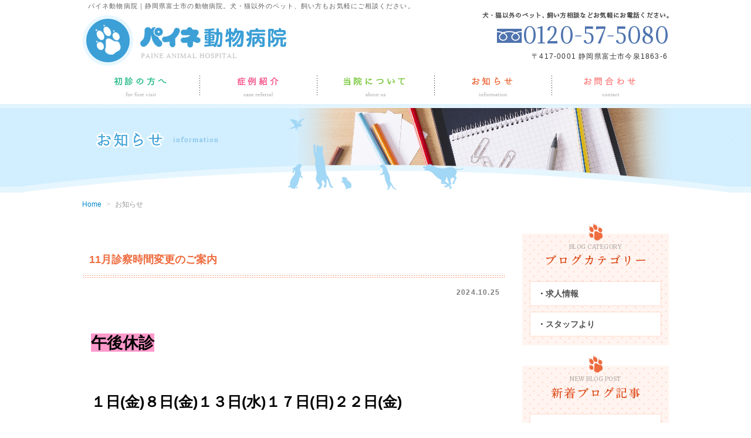

--- FILE ---
content_type: text/html
request_url: http://paine.jp/information/index_3.html
body_size: 4946
content:
<!DOCTYPE HTML>
<html lang="ja-JP">
<head>
   <meta charset="UTF-8">
   <title>お知らせ｜パイネ動物病院｜富士市、富士宮市の動物病院｜緊急診療にも対応しております。</title>
   <meta name="keywords" content="パイネ動物病院,富士市,富士宮市,犬,猫,動物病院,ペット">
   <meta name="description" content="パイネ動物病院では、犬、猫などのペットをはじめとする動物の病気やケガの診療、治療、日々の健康チェックから予防接種、入院まで幅広く対応します。">
   <!-- ### Bootstrap ### -->
   <link href="/bootstrap.min.css" rel="stylesheet" media="screen">
   <!-- ### ベーススタイルシート ### -->
   <link href="/styles.css" rel="stylesheet">
   <!--[if lt IE 9]>
   <script type="text/javascript" src="http://html5shim.googlecode.com/svn/trunk/html5.js"></script>
   <![endif]-->
   <!-- ### headに全ページ共通で書きたい場合 ### -->
   <!-- ### ブログ別CSS読み込み ### -->


       <link rel="stylesheet" href="/information/styles.css" type="text/css" />
    
<link href='https://fonts.googleapis.com/css?family=Adamina' rel='stylesheet' type='text/css'>
<link href='https://fonts.googleapis.com/css?family=Merriweather' rel='stylesheet' type='text/css'>
   <!-- ### アナリティクス ### -->
   <!-- Google Tag Manager -->
<script>(function(w,d,s,l,i){w[l]=w[l]||[];w[l].push({'gtm.start':
new Date().getTime(),event:'gtm.js'});var f=d.getElementsByTagName(s)[0],
j=d.createElement(s),dl=l!='dataLayer'?'&l='+l:'';j.async=true;j.src=
'https://www.googletagmanager.com/gtm.js?id='+i+dl;f.parentNode.insertBefore(j,f);
})(window,document,'script','dataLayer','GTM-MZ66QGX');</script>
<!-- End Google Tag Manager -->
</head>
<body><!-- Google Tag Manager (noscript) --><noscript><iframe src="https://www.googletagmanager.com/ns.html?id=GTM-MZ66QGX" height="0" width="0" style="display:none;visibility:hidden"></iframe></noscript><!-- End Google Tag Manager (noscript) -->
   <a name="top" id="top"></a>
   <div class="wrapper">
      <header>
         <h1>パイネ動物病院｜静岡県富士市の動物病院。犬・猫以外のペット、飼い方もお気軽にご相談ください。</h1>
         <div class="clearfix">
            <div id="left">
               <h2><a href="/"><span>パイネ動物病院</span></a></h2>
            </div>
            <div id="right">
               <dl>
                   <dt><img src="/img/header_catch.gif" alt="犬・猫以外のペット、飼い方相談などお気軽にお電話ください。" /></dt>
                   <dd>0120-57-5080</dd>
               </dl>
               <p>〒417-0001 静岡県富士市今泉1863-6</p>
            </div>
         </div>
      </header>
      <nav>
         <ul class="clearfix">
            <li class="nav1">
               <h3><a href="/for-first-visit/"><span>初診の方へ</span></a></h3>
            </li>
            <li class="nav2">
               <h3><a href="/case-referral/"><span>症例紹介</span></a></h3>
            </li>
            <li class="nav3">
               <h3><a href="/about-us/"><span>当院について</span></a></h3>
            </li>
            <li class="nav4">
               <h3><a href="/information/"><span>お知らせ</span></a></h3>
            </li>
            <li class="nav5">
               <h3><a href="/contact.html"><span>お問合わせ</span></a></h3>
            </li>
         </ul>
      </nav>

      <dl id="next_mainimage">
         <dt><img src="/img/information_mainimage.jpg" alt="お知らせ" /></dt>
         <dd><img src="/img/next_mainimg_parts.png" alt="お知らせ" /></dd>
      </dl>

      <!-- ### パンくずリスト ### -->
      <ul class="breadcrumb">
         <li><a href="/">Home</a> <span class="divider">></span></li>
         <li class="active">お知らせ</li>
      </ul>

         <div class="next_entries" id="information">

            <div class="clearfix">
               <div id="next_left">

                  

                     
                        
                           <!-- ### 1記事ごとのかたまり ### -->
<a name="entry139" id="entry139"></a>
<section>
   
      <h4 class="clearfix">
         
            <p><a href="http://paine.jp/information/2024/10/11-6.html">11月診察時間変更のご案内</a></p>
         
      </h4>
   
   <div class="date">
      <p>2024.10.25</p>
      
   </div>
   <div class="next_entrybody clearfix">
      
          <div><br /></div><div><div><font color="#000000" style="font-size: 1.95312em;"><b style="background-color: rgb(255, 153, 204);">午後休診</b></font></div><div><font color="#000000"><br /></font></div><div><font color="#000000"><br /></font></div><div><font color="#000000"><br /></font></div><div><span style="font-size: 25.3906px;"><b><font color="#000000">１日(金)８日(金)１３日(水)１７日(日)</font></b></span><b style="font-size: 25.3906px;"><font color="#000000">２２日(金)</font></b></div><div><span style="font-size: 25.3906px;"><b><font color="#000000"><br /></font></b></span></div><div><font color="#000000" style="font-size: 1.95312em;"><b>　　　　　　　診察時間　８：３０～１２：００</b></font></div><div><font color="#000000"><br /></font></div><div><font color="#000000"><br /></font></div><div><font color="#000000" style="font-size: 1.95312em;"><b>　　　　　　　販売、投薬は１８：００まで。</b></font></div><div><font color="#000000"><br /></font></div><div><font color="#000000">　　　<font style="font-size: 1.95312em;"><b>　　　　１７日(日)のみ　１７：００まで。　</b></font>　　　　　　</font></div><div><br /></div><div><font style="font-size: 1.95312em;"><b><br /></b></font></div><div><span style="font-size: 25.3906px;"><b style="background-color: rgb(255, 102, 204);">休診日</b></span></div><div><font style="font-size: 1.95312em;"><b><br /></b></font></div><div><font style="font-size: 1.95312em;"><b>２３日(土)　　　　</b></font><b style="font-size: 1.95312em;">販売、投薬は１８：００まで。</b></div></div><div><b style="font-size: 1.95312em;"><br /></b></div>
      
   </div>
</section>
                        
                        
                           <!-- ### 1記事ごとのかたまり ### -->
<a name="entry138" id="entry138"></a>
<section>
   
      <h4 class="clearfix">
         
            <p><a href="http://paine.jp/information/2024/10/10-9.html">10月 休診日の追加</a></p>
         
      </h4>
   
   <div class="date">
      <p>2024.10.07</p>
      
   </div>
   <div class="next_entrybody clearfix">
      
         <font style="font-size: 1.95312em;">20日(日)　休診日とさせて頂きます。</font><div><span style="font-size: 25.3906px;"><br /></span><div><font style="font-size: 1.95312em;">フード販売、投薬もお休みとさせて頂きます。</font></div><div><font style="font-size: 1.95312em;">ご迷惑をお掛けします、よろしくお願いします。</font></div></div>
      
   </div>
</section>
                        
                        
                           <!-- ### 1記事ごとのかたまり ### -->
<a name="entry137" id="entry137"></a>
<section>
   
      <h4 class="clearfix">
         
            <p><a href="http://paine.jp/information/2024/09/10-8.html">10月診察時間変更のご案内</a></p>
         
      </h4>
   
   <div class="date">
      <p>2024.09.23</p>
      
   </div>
   <div class="next_entrybody clearfix">
      
          <div><br /></div><div><div><font color="#000000" style="font-size: 1.95312em;"><b style="background-color: rgb(255, 153, 204);">午後休診</b></font></div><div><font color="#000000"><br /></font></div><div><font color="#000000"><br /></font></div><div><font color="#000000"><br /></font></div><div><span style="font-size: 25.3906px;"><b><font color="#000000">１０日(木)　１１日(金)　１５日(火)　２５日(金)</font></b></span></div><div><span style="font-size: 25.3906px;"><b><font color="#000000"><br /></font></b></span></div><div><span style="font-size: 25.3906px;"><b><font color="#000000"><br /></font></b></span></div><div><font color="#000000" style="font-size: 1.95312em;"><b>　　　　　　　診察時間　８：３０～１２：００</b></font></div><div><font color="#000000"><br /></font></div><div><font color="#000000"><br /></font></div><div><font color="#000000" style="font-size: 1.95312em;"><b>　　　　　　　販売、投薬は１８：００まで。</b></font></div><div><font color="#000000"><br /></font></div><div><font color="#000000"><br /></font></div><div><br /></div><div><font style="font-size: 1.95312em;"><b><br /></b></font></div><div><span style="font-size: 25.3906px;"><b style="background-color: rgb(255, 102, 204);">休診日</b></span></div><div><font style="font-size: 1.95312em;"><b><br /></b></font></div><div><font style="font-size: 1.95312em;"><b>２６日(土)　　　　</b></font><b style="font-size: 1.95312em;">販売、投薬は１８：００まで。</b></div><div><font style="font-size: 1.95312em;"><b><br /></b></font></div></div>
      
   </div>
</section>
                        
                        
                           <!-- ### 1記事ごとのかたまり ### -->
<a name="entry136" id="entry136"></a>
<section>
   
      <h4 class="clearfix">
         
            <p><a href="http://paine.jp/information/2024/09/post-48.html">９月診察時間変更のご案内　（訂正版）</a></p>
         
      </h4>
   
   <div class="date">
      <p>2024.09.08</p>
      
   </div>
   <div class="next_entrybody clearfix">
      
         <div><font color="#000000" style="font-size: 1.95312em;"><b style="background-color: rgb(255, 153, 204);">午後休診</b></font></div><div><font color="#000000"><br /></font></div><div><font color="#000000"><br /></font></div><div><font color="#000000"><br /></font></div><div><span style="font-size: 25.3906px;"><b><font color="#000000">１５日(日)　１７日(火)　18日(水)</font></b></span><b style="font-size: 25.3906px;"><font color="#000000">　２４日(火)</font></b></div><div><span style="font-size: 25.3906px;"><b><font color="#000000"><br /></font></b></span></div><div><span style="font-size: 25.3906px;"><b><font color="#000000"><br /></font></b></span></div><div><font color="#000000" style="font-size: 1.95312em;"><b>　　　　　　　診察時間　８：３０～１２：００</b></font></div><div><font color="#000000"><br /></font></div><div><font color="#000000"><br /></font></div><div><font color="#000000" style="font-size: 1.95312em;"><b>　　　　　　　販売、投薬は１８：００迄。</b></font></div><div><font color="#000000" style="font-size: 1.95312em;"><b>　　　　　　　　　１５日のみ１７：００迄。</b></font></div><div><font color="#000000"><br /></font></div><div><br /></div><div><br /></div><div><font style="font-size: 1.95312em;"><b><br /></b></font></div><div><span style="font-size: 25.3906px;"><b style="background-color: rgb(255, 102, 204);">休診日</b></span></div><div><font style="font-size: 1.95312em;"><b><br /></b></font></div><div><font style="font-size: 1.95312em;"><b>１９日(木)　　　　　</b></font><b style="font-size: 1.95312em;">販売、投薬は１８：００まで。</b></div><div><font style="font-size: 1.95312em;"><b><br /></b></font></div> 
      
   </div>
</section>
                        
                        
                           <!-- ### 1記事ごとのかたまり ### -->
<a name="entry135" id="entry135"></a>
<section>
   
      <h4 class="clearfix">
         
            <p><a href="http://paine.jp/information/2024/08/post-47.html">９月診察時間変更のご案内</a></p>
         
      </h4>
   
   <div class="date">
      <p>2024.08.25</p>
      
   </div>
   <div class="next_entrybody clearfix">
      
          <div><br /></div><div><div><font style="font-size: 1.95312em;"><b><br /></b></font></div><div><font color="#000000" style="font-size: 1.95312em;"><b style="background-color: rgb(255, 153, 204);">午後休診</b></font></div><div><font color="#000000"><br /></font></div><div><font color="#000000"><br /></font></div><div><font color="#000000"><br /></font></div><div><span style="font-size: 25.3906px;"><b><font color="#000000">１４日(土)　１７日(火)　18日(水)</font></b></span></div><div><span style="font-size: 25.3906px;"><b><font color="#000000">　　　　　　　　　　　　　　　　　19日(木)　２４日(火)</font></b></span></div><div><span style="font-size: 25.3906px;"><b><font color="#000000"><br /></font></b></span></div><div><span style="font-size: 25.3906px;"><b><font color="#000000"><br /></font></b></span></div><div><font color="#000000" style="font-size: 1.95312em;"><b>　　　　　　　診察時間　８：３０～１２：００</b></font></div><div><font color="#000000"><br /></font></div><div><font color="#000000"><br /></font></div><div><font color="#000000" style="font-size: 1.95312em;"><b>　　　　　　　販売、投薬は１８：００まで。</b></font></div><div><font color="#000000"><br /></font></div><div><font color="#000000"><br /></font></div><div><br /></div><div><font style="font-size: 1.95312em;"><b><br /></b></font></div><div><span style="font-size: 25.3906px;"><b style="background-color: rgb(255, 102, 204);">休診日</b></span></div><div><font style="font-size: 1.95312em;"><b><br /></b></font></div><div><font style="font-size: 1.95312em;"><b>１５日(日)　　　　　</b></font><b style="font-size: 1.95312em;">販売、投薬は１７：００まで。</b></div><div><font style="font-size: 1.95312em;"><b><br /></b></font></div><div><font style="font-size: 1.95312em;"><b><br /></b></font></div></div>
      
   </div>
</section>
                        
                        
                           <!-- ### 1記事ごとのかたまり ### -->
<a name="entry134" id="entry134"></a>
<section>
   
      <h4 class="clearfix">
         
            <p><a href="http://paine.jp/information/2024/07/post-46.html">８月診察時間変更のご案内</a></p>
         
      </h4>
   
   <div class="date">
      <p>2024.07.24</p>
      
   </div>
   <div class="next_entrybody clearfix">
      
          <div><br /></div><div><div><font color="#000000" style="font-size: 1.95312em;"><b style="background-color: rgb(255, 153, 204);">午後休診</b></font></div><div><font color="#000000"><br /></font></div><div><font color="#000000"><br /></font></div><div><font color="#000000"><br /></font></div><div><span style="font-size: 25.3906px;"><b><font color="#000000">10</font></b></span><b style="font-size: 25.3906px;"><font color="#000000">日(土)　1５日(木)　２５日(日)　２８日(水)</font></b></div><div><br /></div><div><br /></div><div><font color="#000000" style="font-size: 1.95312em;"><b>診察時間　８：３０～１２：００</b></font></div><div><font color="#000000"><br /></font></div><div><font color="#000000"><br /></font></div><div><font color="#000000" style="font-size: 1.95312em;"><b>販売、投薬は１８：００まで。</b></font></div><div><font color="#000000" style="font-size: 1.95312em;"><b><br /></b></font></div><div><font color="#000000" style="font-size: 1.95312em;"><b>２５日(日)のみ１７：００まで。</b></font></div><div><font color="#000000" style="font-size: 1.95312em;"><b><br /></b></font></div><div><font color="#000000"><br /></font></div><div><font color="#000000"><br /></font></div><div><font style="font-size: 1.95312em;"><b style="background-color: rgb(255, 102, 255);">休診日</b></font></div><div><font style="font-size: 1.95312em;"><b style="background-color: rgb(255, 102, 255);"><br /></b></font></div><div><font style="font-size: 1.95312em;"><b>２２日(木)　２９日(木)</b></font></div><div><font style="font-size: 1.95312em;"><b><br /></b></font></div><div><font style="font-size: 1.95312em;"><b style="color: rgb(0, 0, 0); font-size: 25.3906px;">販売、投薬は１８：００まで。</b></font></div><div><font style="font-size: 1.95312em;"><b style="color: rgb(0, 0, 0); font-size: 25.3906px;"><br /></b></font></div><div><font style="font-size: 1.95312em;"><b style="color: rgb(0, 0, 0); font-size: 25.3906px;"><br /></b></font></div><div><font style="font-size: 1.95312em;"><b><br /></b></font></div></div>
      
   </div>
</section>
                        
                        
                           <!-- ### 1記事ごとのかたまり ### -->
<a name="entry133" id="entry133"></a>
<section>
   
      <h4 class="clearfix">
         
            <p><a href="http://paine.jp/information/2024/07/post-45.html">システム不具合に関するお知らせ</a></p>
         
      </h4>
   
   <div class="date">
      <p>2024.07.12</p>
      
   </div>
   <div class="next_entrybody clearfix">
      
          <div><br /></div><div><br /></div><div><br /></div><div><font style="font-size: 1.5625em;"><b>現在、システムの不具合により</b></font></div><div><font style="font-size: 1.5625em;"><b>ワクチン追加接種のお知らせ</b></font></div><div><font style="font-size: 1.5625em;"><b>フィラリア予防のお知らせの</b></font></div><div><font style="font-size: 1.5625em;"><b>おハガキをお送りできない状態です。</b></font></div><div><font style="font-size: 1.5625em;"><b><br /></b></font></div><div><font style="font-size: 1.5625em;"><b>７月２１日以降</b></font></div><div><font style="font-size: 1.5625em;"><b>ワクチン追加接種、フィラリア予防の</b></font></div><div><font style="font-size: 1.5625em;"><b>予定のねこちゃん。</b></font></div><div><b><font style="font-size: 1.5625em;">８月１日以降</font></b></div><div><font style="font-size: 1.5625em;"><b>ワクチン追加接種、フィラリア予防の</b></font></div><div><font style="font-size: 1.5625em;"><b>予定のわんちゃん。</b></font></div><div><font style="font-size: 1.5625em;"><b>おハガキをお届けできておりません。</b></font></div><div><font style="font-size: 1.5625em;"><b><br /></b></font></div><div><font style="font-size: 1.5625em;"><b>お手数をお掛けして</b></font></div><div><font style="font-size: 1.5625em;"><b>大変申し訳ございませんが、</b></font></div><div><font style="font-size: 1.5625em;"><b>お手元の接種証明書や診療明細にて</b></font></div><div><font style="font-size: 1.5625em;"><b>次回来院予定日のご確認を</b></font></div><div><font style="font-size: 1.5625em;"><b>よろしくお願いいたします。</b></font></div><div><font style="font-size: 1.5625em;"><b><br /></b></font></div><div><font style="font-size: 1.5625em;"><b>追加接種、フィラリア予防の日付が</b></font></div><div><font style="font-size: 1.5625em;"><b>ご不明な方は、</b></font></div><div><font style="font-size: 1.5625em;"><b>当院へお問い合わせください。</b></font></div><div><font style="font-size: 1.5625em;"><br /></font></div><div><br /></div>
      
   </div>
</section>
                        
                        
                           <!-- ### 1記事ごとのかたまり ### -->
<a name="entry132" id="entry132"></a>
<section>
   
      <h4 class="clearfix">
         
            <p><a href="http://paine.jp/information/2024/07/post-44.html">お知らせ</a></p>
         
      </h4>
   
   <div class="date">
      <p>2024.07.12</p>
      
   </div>
   <div class="next_entrybody clearfix">
      
          <div><br /></div><div><br /></div><div><font style="font-size: 1.95312em;">明日７月１３日㈯は、</font></div><div><font style="font-size: 1.95312em;">獣医師木村、病気療養のため、</font></div><div><font style="font-size: 1.95312em;">休診日とさせていただきます。</font></div><div><font style="font-size: 1.95312em;"><br /></font></div><div><br /></div><div><font style="font-size: 1.95312em;">ご迷惑をお掛けしますが、</font></div><div><font style="font-size: 1.95312em;">よろしくお願いいたします。</font></div><div><font style="font-size: 1.95312em;"><br /></font></div><div><br /></div>
      
   </div>
</section>
                        
                        
                           <!-- ### 1記事ごとのかたまり ### -->
<a name="entry131" id="entry131"></a>
<section>
   
      <h4 class="clearfix">
         
            <p><a href="http://paine.jp/information/2024/06/post-43.html">７月時間変更のご案内</a></p>
         
      </h4>
   
   <div class="date">
      <p>2024.06.24</p>
      
   </div>
   <div class="next_entrybody clearfix">
      
         <div><br /></div><br /><div><font style="font-size: 1.95312em;"><b><br /></b></font></div><div><font style="font-size: 1.95312em;" color="#000000"><b style="background-color: rgb(255, 153, 204);">午後休診</b></font></div><div><font color="#000000"><br /></font></div><div><font color="#000000"><br /></font></div><div><font color="#000000"><br /></font></div><div><span style="font-size: 25.3906px;"><b><font color="#000000">12日(金)　13日(土)　18日(木)　25日(木)</font></b></span></div><div><span style="font-size: 25.3906px;"><b><font color="#000000"><br /></font></b></span></div><div><span style="font-size: 25.3906px;"><b><font color="#000000"><br /></font></b></span></div><div><font style="font-size: 1.95312em;" color="#000000"><b>診察時間　８：３０～１２：００</b></font></div><div><font color="#000000"><br /></font></div><div><font color="#000000"><br /></font></div><div><font style="font-size: 1.95312em;" color="#000000"><b>販売、投薬は１８：００まで。</b></font></div><div><font style="font-size: 1.95312em;" color="#000000"><b><br /></b></font></div><div><font color="#000000"><br /></font></div><div><font color="#000000"><br /></font></div><div><font color="#000000"><br /></font></div><div><font color="#000000"><br /></font></div><div><font color="#000000"><br /></font></div><div><font color="#000000"><br /></font></div><div><font color="#000000"><br /></font></div><div><font color="#000000"><br /></font></div><div><font style="font-size: 1.95312em;" color="#000000"><b style="background-color: rgb(51, 204, 255);">15日㈪祝日</b></font></div><div><font style="font-size: 1.95312em;"><b><br /></b></font></div><div><font style="font-size: 1.95312em;"><b>月曜日ですが、午前中のみ診察いたします。</b></font></div><div><font style="font-size: 1.95312em;"><b><br /></b></font></div><div><font style="font-size: 1.95312em;"><b><br /></b></font></div><div><font style="font-size: 1.95312em;"><b>診察時間　８：３０～１２：００</b></font></div><div><font style="font-size: 1.95312em;"><b><br /></b></font></div><div><font style="font-size: 1.95312em;"><b><br /></b></font></div><div><font style="font-size: 1.95312em;"><b>販売、投薬は１７：００まで。</b></font></div><div><font style="font-size: 1.95312em;"><b><br /></b></font></div><div><font style="font-size: 1.95312em;"><b><br /></b></font></div><div><font style="font-size: 1.95312em;"><b><br /></b></font></div><div><font style="font-size: 1.95312em;"><b><br /></b></font></div> 
      
   </div>
</section>
                        
                        
                           <!-- ### 1記事ごとのかたまり ### -->
<a name="entry130" id="entry130"></a>
<section>
   
      <h4 class="clearfix">
         
            <p><a href="http://paine.jp/information/2024/05/post-42.html">６月時間変更のご案内</a></p>
         
      </h4>
   
   <div class="date">
      <p>2024.05.24</p>
      
   </div>
   <div class="next_entrybody clearfix">
      
         <font style="font-size: 1.95312em;"><b>休診日　１６日(日)</b></font><div><font style="font-size: 1.95312em;"><b><br /></b></font></div><div><font style="font-size: 1.95312em;"><b>午後休診</b></font></div><div><font style="font-size: 1.95312em;"><b>１日(土)２日(日)６日(木)２８日(金)３０日(日)</b></font></div><div><font style="font-size: 1.95312em;"><b><br /></b></font></div><div><font style="font-size: 1.95312em;"><b>診察時間　８：３０～１２：００</b></font></div><div><font style="font-size: 1.95312em;"><b><br /></b></font></div><div><font style="font-size: 1.95312em;"><b>１日(土)、６日(木)、２８日(金)</b></font></div><div><font style="font-size: 1.95312em;"><b>販売、投薬１８：００迄。</b></font></div><div><font style="font-size: 1.95312em;"><b><br /></b></font></div><div><font style="font-size: 1.95312em;"><b>２日(日)、３０日(日)は、販売、投薬１７：００迄。</b></font></div><div><font style="font-size: 1.95312em;"><b><br /></b></font></div>
      
   </div>
</section>
                        
                     
                           <!-- ### ページネーション ### -->
<div class="pagination pagination-centered">
    <ul>   
       <li><a href="http://paine.jp/information/index_2.html">&larr; 次のページ</a></li>
       <li><a href="http://paine.jp/information/index.html">1</a></li><li><a href="http://paine.jp/information/index_2.html">2</a></li><li class="active"><a href="javascript:void();">3</a></li><li><a href="http://paine.jp/information/index_4.html">4</a></li><li><a href="http://paine.jp/information/index_5.html">5</a></li>
       <li><a href="http://paine.jp/information/index_4.html">前のページ &rarr;</a></li>
    </ul>
</div>
                     
                  

               </div>
               <div id="next_right">
                  <dl class="side_category">
                     <dt>
                        <img src="/img/side_parts.png" alt="ブログカテゴリー">
                        <p>BLOG CATEGORY</p>
                        <span><img src="/img/side_category.png" alt="ブログカテゴリー"></span>
                     </dt>
                     <dd>
                        <ul>
                           
                              <li><p>・<a href="http://paine.jp/information/recruit/">求人情報</a></p></li>
                           
                              <li><p>・<a href="http://paine.jp/information/staff/">スタッフより</a></p></li>
                           
                        </ul>
                     </dd>
                  </dl>
                  <dl class="side_article">
                     <dt>
                        <img src="/img/side_parts.png" alt="新着ブログ記事">
                        <p>NEW BLOG POST</p>
                        <span><img src="/img/side_article.png" alt="新着ブログ記事"></span>
                     </dt>
                     <dd>
                        <ul>
                           
                              <li>
                                 <p>
                                    2026.01.24
                                    
                                    
                                 </p>
                                 <div class="title"><a href="http://paine.jp/information/2026/01/2-7.html">
                                    
                                       2月の診察時間変更のご案内
                                    
                                 </a></div>
                              </li>
                           
                              <li>
                                 <p>
                                    2025.11.26
                                    
                                    
                                 </p>
                                 <div class="title"><a href="http://paine.jp/information/2025/11/post-59.html">
                                    
                                       年末年始の診察時間変更のご案内
                                    
                                 </a></div>
                              </li>
                           
                              <li>
                                 <p>
                                    2025.11.25
                                    
                                    
                                 </p>
                                 <div class="title"><a href="http://paine.jp/information/2025/11/12-7.html">
                                    
                                       12月の診察時間変更のご案内
                                    
                                 </a></div>
                              </li>
                           
                              <li>
                                 <p>
                                    2025.11.24
                                    
                                    
                                 </p>
                                 <div class="title"><a href="http://paine.jp/information/2025/11/post-58.html">
                                    
                                       診察時間変更の追加訂正
                                    
                                 </a></div>
                              </li>
                           
                              <li>
                                 <p>
                                    2025.11.18
                                    
                                    
                                 </p>
                                 <div class="title"><a href="http://paine.jp/information/2025/11/post-57.html">
                                    
                                       診察時間変更の訂正
                                    
                                 </a></div>
                              </li>
                           
                        <ul>
                     </dd>
                  </dl>
               </div>
            </div>

         </div>

      <footer>
         <div class="pagetop">
            <a href="#top"><img src="/img/pagetop.png" alt="ページの先頭へ戻る" /></a>
         </div>
         <div class="inner clearfix">
            <div class="info">
               <dl>
                  <dt>PAINE<br />ANIMAL HOSPITAL</dt>
                  <dd>
                     <div class="address">
〒417-0001静岡県富士市今泉1863-6
                     </div>
                     <div class="map">
                        <a href="/about-us/#entry5"><span>アクセスマップ</span></a>
                     </div>
                  </dd>
               </dl>
               <table>
                   <tr>
                       <th>火・水・木・金・土</th>
                       <td>8:30～12:00/15:00～19:00</td>
                   </tr>
                   <tr>
                       <th>日</th>
                       <td>8:30～12:00/14:00～17:00</td>
                   </tr>
                   <tr>
                       <th>祝祭日</th>
                       <td>8:30～12:00/14:00～17:00</td>
                   </tr>
                   <tr>
                       <th>休診日</th>
                       <td>月曜日</td>
                   </tr>
               </table>
            </div>
            <div class="list clearfix">
               <ul class="left">
                  <li><a href="/">・トップページ</a></li>
                  <li><a href="/for-first-visit/">・初診の方へ</a></li>
                  <li><a href="/case-referral/">・症例紹介</a></li>
                  <li><a href="/about-us/">・当院について</a></li>
               </ul>
               <ul class="right">
                  <li><a href="/information/">・お知らせ</a></li>
                  <li><a href="/contact.html">・お問い合わせ</a></li>
                  <li><a href="/policy/">・プライバシーポリシー</a></li>
                  <li><a href="/sitemap.html">・サイトマップ</a></li>
               </ul>
            </div>
            <div class="contact">
               <div class="box">
                  <div class="catch">
                     <img src="/img/footer_contact_catch.png" alt="お気軽にお問い合わせください" />
                  </div>
                  <dl>
                      <dt><img src="/img/footer_tel.png" alt="フリーダイヤルでのお問い合わせ" /></dt>
                      <dd>freedial</dd>
                  </dl>
                  <p>0120-57-5080</p>
                  <!-- #####<div class="link">
                     <a href="/contact.html"><span>WEBからのお問い合わせ</span></a>
                  </div>##### -->
               </div>
            </div>
         </div>
         <p class="copy">copyright（C）Paine Animal Hospital. All Rights Reserved.</p>
      </footer>
   </div>
   <script src="//code.jquery.com/jquery-1.11.3.min.js"></script>
<script src="//code.jquery.com/jquery-migrate-1.2.1.min.js"></script>
<script src="/smoothscroll.js"></script>
</body>
</html>

--- FILE ---
content_type: text/css
request_url: http://paine.jp/styles.css
body_size: 4959
content:

body { min-width: 1200px; }
header { 
	width: 1000px; 
	margin: 0 auto; 
}
header h1 { 
	margin: 0; 
	font-size: 11px; 
	font-weight: normal; 
	color: #5e5e5e; 
	padding: 0 0 0 10px; 
	letter-spacing: 0.1em; 
}
header #left { 
	width: 682px; 
	float: left; 
}
header #left h2 { 
	width: 348px; 
	height: 88px; 
	background: url(/img/logo.gif) no-repeat; 
	margin: 5px 0 0; 
}
header #left h2 a { 
	display: block; 
	width: 100%; 
	height: 100%; 
}
header #left h2 a span { display: none; }
header #right { 
	width: 318px; 
	float: left; 
	text-align: right; 
}
header #right dl dt { line-height: 0; }
header #right dl dd { 
	color: #4f73af; 
	font-size: 35px; 
	line-height: 35px; 
	letter-spacing: 0.01em; 
	background: url(/img/header_tel.gif) no-repeat 25px center; 
	font-family: 'Adamina', serif; 
	margin: 12px 0 0; 
}
header #right p { 
	margin: 0; 
	padding: 8px 2px 0; 
	letter-spacing: 0.1em; 
}
nav { 
	margin: 5px 0 0; 
	padding: 0 0 6px; 
	background: url(/img/nav_back.gif) repeat-x bottom; 
}
nav ul { 
	width: 1000px; 
	margin: 0 auto; 
}
nav li { 
	float: left; 
	height: 60px; 
}
nav h3 { 
	width: 200px; 
	height: 60px; 
	background-repeat: no-repeat; 
	margin: 0; 
}
nav a { 
	display: block; 
	width: 100%; 
	height: 100%; 
}
nav span { display: none; }
nav .nav1 h3 { background-image: url(/img/nav1.gif); }
nav .nav1 h3 a:hover { background-image: url(/img/nav1b.gif); }
nav .nav2 h3 { background-image: url(/img/nav2.gif); }
nav .nav2 h3 a:hover { background-image: url(/img/nav2b.gif); }
nav .nav3 h3 { background-image: url(/img/nav3.gif); }
nav .nav3 h3 a:hover { background-image: url(/img/nav3b.gif); }
nav .nav4 h3 { background-image: url(/img/nav4.gif); }
nav .nav4 h3 a:hover { background-image: url(/img/nav4b.gif); }
nav .nav5 h3 { background-image: url(/img/nav5.gif); }
nav .nav5 h3 a:hover { background-image: url(/img/nav5b.gif); }
#top_mainimage { 
	background: url(/img/mainimage_back.gif); 
	height: 560px; 
	border-top: 1px solid #f5fbff; 
	border-bottom: 10px solid #e6f6ff; 
	text-align: center; 
}
#top_mainimage .shape { 
	background: url(/img/top_mainimage_shape.png) no-repeat center; 
	height: 48px; 
	position: relative; 
	bottom: 37px; 
	left: 0; 
}
#top_mainimage .shape img { 
	position: relative; 
	top: -105px; 
}
.contents { 
	width: 1000px; 
	margin: 0 auto; 
}
.top_article { padding: 30px 0 80px; }
.top_article article { 
	width: 488px; 
	float: left; 
}
.top_article article .caption { text-align: center; }
.top_article article .caption dt { 
	background: url(/img/caption_line.gif) repeat-x bottom; 
	padding: 0 0 15px; 
}
.top_article article .caption dd { 
	font-family: 'Merriweather', serif; 
	color: #207fb3; 
	font-size: 8px; 
	letter-spacing: 0.05em; 
	padding: 6px 0 0; 
}
.top_article article .inner { padding: 0 4px; }
.top_article article+article { margin: 0 0 0 24px; }
.top_article article.blog .link { 
	width: 195px; 
	height: 33px; 
	background: url(/img/top_blog_link.gif) no-repeat; 
	margin: 10px 0 10px 285px; 
}
.top_article article.blog .link:hover { background: url(/img/top_blog_link-b.gif) no-repeat; }
.top_article article.blog .link a { 
	display: block; 
	width: 100%; 
	height: 100%; 
}
.top_article article.blog .link a span { display: none; }
.top_article article.blog ul { 
	background: #e6f6ff; 
	padding: 10px 10px 20px; 
}
.top_article article.blog ul li { 
	border-bottom: 1px solid #ffffff; 
	padding: 20px 10px; 
}
.top_article article.blog ul li p { 
	margin: 0; 
	float: left; 
}
.top_article article.blog ul li p.date { 
	background: url(/img/top_blog_date.png) no-repeat; 
	width: 105px; 
	height: 24px; 
	color: #ffffff; 
	font-weight: bold; 
	line-height: 24px; 
	font-size: 14px; 
	margin: 0 10px 0 0; 
}
.top_article article.blog ul li p.date span { 
	display: inline-block; 
	padding: 0 0 0 12px; 
}
.top_article article.blog ul li p.title { 
	width: 325px; 
	padding: 2px 0 0; 
	line-height: 22px; 
}
.top_article article.blog ul li p.title a { color: #333333; }
.top_article article.blog ul li.topnone { 
	border: none; 
	padding: 10px 10px 0; 
}
.top_article article.time .catch { 
	text-align: center; 
	margin: 20px 0 12px; 
}
.timetable_comment dl { 
	width: 158px; 
	float: left; 
	padding: 7px 0 7px 82px; 
}
.timetable_comment dl dt { 
	font-size: 14px; 
	font-weight: bold; 
}
.timetable_comment dl dd { 
	font-size: 11px; 
	color: #3c9fd6; 
	line-height: 15px; 
	padding: 5px 0 0 1em; 
	text-indent: -1em; 
}
.timetable_comment dl.left { background: url(/img/time_icon_holiday1.png) no-repeat 5px center; }
.timetable_comment dl.right { background: url(/img/time_icon_holiday2.png) no-repeat 5px center; }
.top_timetable_comment { margin: 20px 0 0; }
table.timetable { 
	width: 100%; 
	border: 9px solid #e6f6ff; 
	color: #5c5c5c; 
}
table.timetable th { 
	border: 1px solid #e6f6ff; 
	text-align: center; 
	font-weight: normal; 
	vertical-align: middle; 
}
table.timetable td { 
	border: 1px solid #e6f6ff; 
	text-align: center; 
	width: 51px; 
	vertical-align: middle; 
}
table.timetable thead { 
	background: #fffec4; 
	font-size: 18px; 
}
table.timetable thead th, table.timetable thead td { padding: 10px 0; }
table.timetable thead td.sut { 
	background: #c1e0ef; 
	color: #2488b9; 
}
table.timetable thead td.sun { 
	background: #ffcccc; 
	color: #ff3f3f; 
}
table.timetable tbody th { 
	font-size: 16px; 
	height: 68px; 
	background: #ffffff; 
}
table.timetable tbody th span { 
	font-family: 'Adamina', serif; 
	font-size: 10px; 
	line-height: 10px; 
	display: block; 
	padding: 5px 0 0; 
}
table.timetable tbody td { 
	font-size: 42px; 
	color: #3abac6; 
	height: 67px; 
	background: #ffffff; 
}
table.timetable tbody td.holiday { 
	color: #5c5c5c; 
	font-size: 20px; 
}
table.timetable tbody td.holiday span { 
	display: block; 
	padding: 6px 0 0; 
}
table.timetable tbody td.part { 
	color: #f44459; 
	font-size: 26px; 
}
table.timetable tbody td.part span { 
	display: block; 
	font-size: 9px; 
	font-family: 'Adamina', serif; 
	line-height: 12px; 
	padding: 5px 0 0; 
}
.top_links { 
	background: url(/img/top_links_back.gif); 
	position: relative; 
	z-index: 0; 
}
.top_links ul { 
	width: 1000px; 
	margin: 0 auto; 
	padding: 35px 0 30px 1px; 
}
.top_links ul li { 
	width: 302px; 
	float: left; 
	background: #ffffff; 
	position: relative; 
	z-index: 1; 
	cursor: pointer; 
}
.top_links ul li:hover { 
	filter: alpha(opacity=80); 
	-ms-filter: "alpha(opacity=80)"; 
	-moz-opacity: 0.8; 
	-khtml-opacity: 0.8; 
	opacity: 0.8; 
}
.top_links ul li .icon { 
	position: absolute; 
	top: -11px; 
	right: 20px; 
}
.top_links ul li dl dt { 
	text-align: center; 
	padding: 1px 0 0; 
	position: relative; 
	background: #ffffff; 
}
.top_links ul li dl dt a:hover img { 
	filter: alpha(opacity=100); 
	-ms-filter: "alpha(opacity=100)"; 
	-moz-opacity: 1; 
	-khtml-opacity: 1; 
	opacity: 1; 
}
.top_links ul li dl dt:after { 
	content: ''; 
	position: absolute; 
	z-index: -1; 
	top: 50%; 
	bottom: 0; 
	left: 60px; 
	right: 60px; 
	-webkit-box-shadow: 0 0 10px rgba(0,0,0,0.6); 
	-moz-box-shadow: 0 0 10px rgba(0,0,0,0.6); 
	box-shadow: 0 0 10px rgba(0,0,0,0.6); 
	-moz-border-radius: 50px; 
	-o-border-radius: 50px; 
	border-radius: 50px; 
}
.top_links ul li dl dd { 
	line-height: 24px; 
	padding: 10px 10px; 
	letter-spacing: 0.1em; 
}
.top_links ul li+li { margin: 0 0 0 31px; }
.top_links ul li.first { border: 5px solid #dcf8ef; }
.top_links ul li.case { border: 5px solid #ffe5e3; }
.top_links ul li.about { border: 5px solid #e7f6c2; }
footer { 
	position: relative; 
	margin: 140px 0 0; 
	background: url(/img/footer_line.gif) repeat-x top #e8faff; 
	padding: 2px 0 0; 
}
footer .pagetop { 
	position: absolute; 
	top: -96px; 
	left: 0; 
	right: 0; 
	margin: auto; 
	text-align: center; 
}
footer .inner { 
	width: 1000px; 
	margin: 0 auto; 
	position: relative; 
}
footer .inner .info { 
	width: 440px; 
	float: left; 
	padding: 30px 0 0; 
}
footer .inner .info dl { background: url(/img/footer_logo.png) no-repeat 7px top; }
footer .inner .info dl dt { 
	font-family: 'Merriweather', serif; 
	color: #85bdd7; 
	padding: 10px 0 0 315px; 
	font-size: 10px; 
	line-height: 14px; 
	letter-spacing: 0.05em; 
}
footer .inner .info dl dd { 
	font-weight: bold; 
	font-size: 12px; 
	padding: 10px 0 20px 77px; 
	letter-spacing: 0.1em; 
	background: url(/img/footer_line.gif) repeat-x bottom; 
}
footer .inner .info dl dd .address { 
	display: inline-block; 
	vertical-align: middle; 
	padding: 2px 0 0; 
}
footer .inner .info dl dd .map { 
	background: url(/img/footer_map.png) no-repeat; 
	width: 123px; 
	height: 26px; 
	display: inline-block; 
	vertical-align: middle; 
}
footer .inner .info dl dd .map:hover { background: url(/img/footer_map_b.png) no-repeat; }
footer .inner .info dl dd .map a { 
	display: block; 
	width: 100%; 
	height: 100%; 
}
footer .inner .info dl dd .map span { display: none; }
footer .inner .info table { 
	font-size: 11px; 
	margin: 15px 0 0 30px; 
}
footer .inner .info table th { 
	font-weight: bold; 
	text-align: right; 
	padding: 0 20px 0 0; 
}
footer .inner .info table td { color: #6e6e6e; }
footer .inner .list { 
	width: 298px; 
	float: left; 
	background: url(/img/footer_line2.gif) repeat-y left; 
	margin: 40px 0 0; 
}
footer .inner .list ul { padding: 5px 0 15px 20px; }
footer .inner .list ul li { line-height: 45px; }
footer .inner .list ul li a { 
	font-weight: bold; 
	color: #5dbae5; 
}
footer .inner .list .left { 
	width: 105px; 
	float: left; 
}
footer .inner .list .right { 
	width: 153px; 
	float: left; 
}
footer .inner .contact { 
	background: url(/img/footer_contact_back.png) no-repeat; 
	width: 262px; 
	height: 241px; 
	position: absolute; 
	top: -20px; 
	right: 0; 
}
footer .inner .contact .box { 
	width: 222px; 
	margin: 0 auto; 
}
footer .inner .contact .box .catch { 
	border-bottom: 1px dotted #000000; 
	text-align: center; 
	padding: 30px 0 12px; 
}
footer .inner .contact .box dl { 
	background: url(/img/footer_tel_icon.gif) no-repeat 3px center; 
	padding: 0 0 0 52px; 
	margin: 40px 0 10px; 
	line-height: 18px; 
}
footer .inner .contact .box dl dt { line-height: 16px; }
footer .inner .contact .box dl dd { 
	font-family: 'Merriweather', serif; 
	color: #b9b9b9; 
	font-size: 9px; 
	line-height: 16px; 
}
footer .inner .contact .box p { 
	text-align: center; 
	font-size: 30px; 
	line-height: 30px; 
	font-family: 'Adamina', serif; 
	letter-spacing: 0.01em; 
	margin: 0; 
}
footer .inner .contact .box .link { 
	background: url(/img/footer_contact_link.png) no-repeat; 
	width: 211px; 
	height: 80px; 
	margin: 10px auto 0; 
}
footer .inner .contact .box .link:hover { background: url(/img/footer_contact_link-b.png) no-repeat; }
footer .inner .contact .box .link a { 
	display: block; 
	width: 100%; 
	height: 100%; 
}
footer .inner .contact .box .link a span { display: none; }
footer .copy { 
	margin: 0; 
	background: #2199d1; 
	font-weight: bold; 
	text-align: center; 
	color: #ffffff; 
	font-size: 11px; 
	padding: 1px 0; 
}
.breadcrumb { 
	background: none; 
	padding: 10px 0 40px; 
	width: 1000px; 
	margin: 0 auto; 
}
#next_mainimage { 
	background: url(/img/next_mainimg_back.gif) repeat left top; 
	border-bottom: 10px solid #E5F6FD; 
	height: 134px; 
	position: relative; 
}
#next_mainimage dt { 
	margin: 0 auto; 
	width: 1200px; 
	position: relative; 
}
#next_mainimage dt img { 
	top: 0; 
	position: absolute; 
}
#next_mainimage dd { 
	position: relative; 
	bottom: -17px; 
	text-align: center; 
}
.preparation { 
	width: 1000px; 
	margin: 0 auto; 
	padding: 0 0 100px; 
}
.preparation p { 
	margin: 0; 
	font-size: 16px; 
	padding: 16px; 
	padding: 25px; 
	background: #edf9fe; 
}
.next_caption { text-align: center; }
.next_caption dd { 
	font-family: 'Merriweather', serif; 
	font-size: 9px; 
	padding: 10px 0 0; 
	letter-spacing: 0.01em; 
}
.backbox .inner { 
	width: 1000px; 
	margin: 0 auto; 
	padding: 62px 0 70px; 
	position: relative; 
	top: -20px; 
}
#about-us .backdot, #about-us-test .backdot { background: url(/img/back_dot_lightgreen.gif); }
#about-us .backbox, #about-us-test .backbox { background: url(/img/caption_line_lightgreen.gif) repeat-x top; }
#about-us .backbox .inner, #about-us-test .backbox .inner { background: url(/img/icon_lightgreen.png) no-repeat top center; }
#about-us .next_caption dd, #about-us-test .next_caption dd { color: #a5db79; }
#for-first-visit .backdot, #for-first-visit-test .backdot { background: url(/img/back_dot_darkgreen.gif); }
#for-first-visit .backbox, #for-first-visit-test .backbox { background: url(/img/caption_line_darkgreen.gif) repeat-x top; }
#for-first-visit .backbox .inner, #for-first-visit-test .backbox .inner { background: url(/img/icon_darkgreen.png) no-repeat top center; }
#for-first-visit .next_caption dd, #for-first-visit-test .next_caption dd { color: #88dbbf; }
#case-referral .backdot, #case-referral-test .backdot { background: url(/img/back_dot_pink.gif); }
#case-referral .backbox, #case-referral-test .backbox { background: url(/img/caption_line_pink.gif) repeat-x top; }
#case-referral .backbox .inner, #case-referral-test .backbox .inner { background: url(/img/icon_pink.png) no-repeat top center; }
#case-referral .next_caption dd, #case-referral-test .next_caption dd { color: #ffc1d7; }
#contact .backdot { background: url(/img/back_dot_orange.gif); }
#contact .backbox { background: url(/img/caption_line_orange.gif) repeat-x top; }
#contact .backbox .inner { 
	background: url(/img/icon_orange.png) no-repeat top center; 
	padding-bottom: 30px; 
}
#contact .next_caption dd { color: #ffb6b6; }
.case-referral_box { 
	padding: 35px 0 0; 
	width: 964px; 
	margin: 0 auto; 
}
.case-referral_box .list { 
	width: 460px; 
	float: left; 
}
.case-referral_box .list .title { height: 201px; }
.case-referral_box .list .dog { background: url(/img/case-referral_dog.png) no-repeat 300px bottom; }
.case-referral_box .list .dog img { padding: 100px 0 0 110px; }
.case-referral_box .list .cat { background: url(/img/case-referral_cat.png) no-repeat 20px bottom; }
.case-referral_box .list .cat img { padding: 100px 0 0 185px; }
.case-referral_box .list dl dt { 
	background: #ffdde9; 
	font-size: 18px; 
	color: #d83d74; 
	padding: 7px 20px; 
	font-weight: bold; 
	border-bottom: 1px solid #d83d74; 
}
.case-referral_box .list dl dd { 
	font-size: 14px; 
	line-height: 28px; 
	padding: 15px 20px 0; 
	letter-spacing: 0.1em; 
}
.case-referral_box .list dl dd+dt { margin: 30px 0 0; }
.case-referral_box .list+.list { margin: 0 0 0 44px; }
.contact_text { 
	text-align: center; 
	font-size: 16px; 
	line-height: 40px; 
	padding: 50px 0 30px; 
}
.contact_comment { 
	text-align: center; 
	font-size: 16px; 
	line-height: 40px; 
	padding: 50px 0 30px; 
}
.contact_tel { 
	background: #ff7a7a; 
	padding: 10px 0; 
	width: 946px; 
	margin: 0 auto 0; 
}
.contact_tel .title { 
	border-right: 1px dotted #ffffff; 
	width: 140px; 
	text-align: center; 
	padding: 15px 0; 
	float: left; 
}
.contact_tel .tel { 
	color: #ffffff; 
	font-size: 37px; 
	width: 375px; 
	float: left; 
	margin: 30px 0 0; 
}
.contact_tel .tel p { 
	margin: 0; 
	letter-spacing: 0.05em; 
	font-family: 'Adamina', serif; 
	background: url(/img/contact_tel_icon.png) no-repeat 20px center; 
	padding: 0 0 0 77px; 
}
.contact_tel .list { 
	width: 415px; 
	float: left; 
	padding: 5px 0 0; 
	letter-spacing: 0.1em; 
}
.contact_tel .list .top { 
	background: #fffcdf; 
	font-weight: bold; 
	padding: 3px 0; 
}
.contact_tel .list .top table th { 
	color: #ea4343; 
	padding: 0 15px; 
	text-align: right; 
}
.contact_tel .list .top table td { color: #535353; }
.contact_tel .list .top table td span { 
	font-family: 'Adamina', serif; 
	font-size: 11px; 
	font-weight: normal; 
}
.contact_tel .list p { 
	margin: 0; 
	color: #ffffff; 
	font-weight: bold; 
	text-align: center; 
	line-height: 12px; 
	padding: 10px 0 0; 
	letter-spacing: 0.1em; 
}
.form_contents { 
	width: 890px; 
	padding: 30px 0 0; 
	margin: 0 auto; 
}
form#mailformpro dl.no_border dt, form#mailformpro dl.no_border dd { border-top: 0 !important; }
form#mailformpro dt { 
	color: #2a91a7; 
	font-weight: bold; 
	position: relative; 
	font-size: 16px !important; 
}
form#mailformpro dt span.subhead { 
	display: inline-block; 
	padding: 3px 0 0; 
}
form#mailformpro input[type="email"], form#mailformpro input[type="text"], form#mailformpro input[type="tel"], form#mailformpro textarea, form#mailformpro select { margin-bottom: 0 !important; }
form#mailformpro textarea { width: 95% !important; }
form#mailformpro ol li+li { margin: 10px 0 0 !important; }
form#mailformpro .method li { 
	width: 33%; 
	float: left; 
}
.mfp_parent_error { border: none !important; }
.must { 
	width: 30px; 
	text-align: center; 
	position: absolute; 
	top: 27px; 
	right: 36px; 
	padding: 0 !important; 
	box-shadow: none !important; 
}
button { 
	padding: 10px 15px; 
	margin: 30px 0 0; 
}
.form_border { 
	border-top: 2px solid #ff7a7a; 
	border-bottom: 2px solid #ff7a7a; 
}
.thanks_inner { 
	padding: 40px 0 20px; 
	text-align: center; 
}
.thanks_inner p { 
	font-size: 16px; 
	line-height: 2em; 
}
.comment_must { 
	width: 30px; 
	text-align: center; 
	background: #CC0000; 
	font-size: 10px; 
	display: inline-block; 
	color: #FFFFFF; 
	border-radius: 4px; 
	margin: 0 7px 0 0; 
}
.form_comment { 
	color: #ff7a7a; 
	font-weight: bold; 
	padding: 0 15px 10px; 
}
.first_message { 
	width: 970px; 
	margin: 80px auto 0; 
}
.first_message .img { 
	width: 420px; 
	float: left; 
	margin: 0 30px 0 0; 
}
.first_message .img img { border: 8px solid #ffffff; }
.first_message .txt { 
	width: 520px; 
	float: left; 
	padding: 10px 0 0; 
}
.first_message .txt p { 
	margin: 0; 
	font-size: 14px; 
	line-height: 28px; 
}
.first_message .txt ul { padding: 25px 30px; }
.first_message .txt ul li { 
	line-height: 28px; 
	font-size: 16px; 
	color: #46c59a; 
	font-weight: bold; 
}
.flow_list { margin: 70px 0 0; }
.flow_list li { 
	width: 241px; 
	float: left; 
}
.flow_list li dl dt { 
	color: #46c59a; 
	font-size: 20px; 
	font-weight: bold; 
	text-align: center; 
	padding: 0 0 15px; 
	letter-spacing: 0.2em; 
}
.flow_list li dl dd img { border: 8px solid #dff6ee; }
.flow_list li p { 
	margin: 20px 5px 0; 
	font-size: 14px; 
	line-height: 33px; 
	background: url(/img/flow_txt_back.png); 
	padding: 0 10px; 
}
.flow_list li+li { margin: 0 0 0 12px; }
#sitemap { 
	width: 1000px; 
	margin: 0 auto; 
	padding: 20px 0; 
}
#policy { 
	width: 1000px; 
	margin: 0 auto; 
}
.sitemap { padding: 0 10px; }
.sitemap ul li { margin: 5px 0 18px 0px; }
.sitemap ul .sitemap_border { 
	border-bottom: 1px solid #cccccc; 
	padding-bottom: 5px; 
}
.sitemap ul li ul { 
	margin-top: 5px; 
	border-top: 1px solid #cccccc; 
	list-style-position: inside; 
}
.sitemap ul li ul li { 
	margin: 8px 0px 0px 0px; 
	padding: 0px 25px 0px 25px; 
	border: none; 
}
.sitemap ul li ul li a { 
	color: #444444; 
	font-size: 14px; 
	padding: 0px; 
}
.sitemap ul li a { 
	font-size: 16px; 
	padding-left: 10px; 
	color: #3c9fd6; 
}
.director-greeting_contents { padding: 42px 20px 0; }
.director-greeting_contents .catch { text-align: center; }
.director-greeting_contents .detail { padding: 45px 0 0; }
.director-greeting_contents .detail dt { 
	margin: 17px 40px 0 0; 
	width: 579px; 
	float: left; 
	font-size: 16px; 
	line-height: 30px; 
}
.director-greeting_contents .detail dd { 
	float: left; 
	width: 341px; 
}
.animal_list { padding: 60px 0 0; }
.animal_list ul { 
	padding: 0 2px 0 1px; 
	display: table; 
	width: 100%; 
}
.animal_list ul li { 
	display: table-cell; 
	width: 152px; 
	vertical-align: bottom; 
}
.animal_list ul li p { 
	margin: 0; 
	text-align: center; 
	font-size: 16px; 
	font-weight: bold; 
	padding: 15px 0 0; 
}
.animal_list ul li+li { padding-left: 17px; }
.animal_list > span { 
	display: block; 
	text-align: center; 
	font-weight: bold; 
	font-size: 14px; 
	padding: 50px 0 0; 
	letter-spacing: ; 
	0.1em: ; 
}
.about-clinic_contents { padding: 55px 2px 0 8px; }
.about-clinic_contents .detail { 
	width: 480px; 
	float: left; 
	margin: 0 30px 0 0; 
}
.about-clinic_contents .detail p { 
	margin: 0; 
	background: url(/img/about-clinic_dotted.png) repeat-x left bottom; 
	padding: 0 0 18px; 
	font-weight: bold; 
	font-size: 14px; 
	line-height: 34px; 
}
.about-clinic_contents .detail dl.tel { 
	background: url(/img/about-clinic_dotted.png) repeat-x left bottom; 
	padding: 15px 0; 
	text-align: center; 
	margin: 0 0 10px; 
}
.about-clinic_contents .detail dl.tel dt { 
	display: inline-block; 
	vertical-align: middle; 
}
.about-clinic_contents .detail dl.tel dd { 
	display: inline-block; 
	vertical-align: middle; 
	padding-left: 7px; 
	color: #4f73af; 
	font-size: 38px; 
	line-height: 38px; 
	letter-spacing: 0.01em; 
	font-family: 'Adamina', serif; 
}
.about-clinic_contents .time { 
	width: 480px; 
	float: left; 
}
.staff_list { padding: 55px 0 0; }
.staff_list .detail { 
	width: 404px; 
	float: left; 
	margin: 5px 34px 0 0; 
}
.staff_list .list { 
	float: left; 
	width: 562px; 
}
.staff_list .list span { 
	display: block; 
	text-indent: -1em; 
	padding: 0 0 12px 1em; 
	color: #535353; 
	font-weight: bold; 
}
#tab { 
	_zoom: 1; 
	overflow: hidden; 
	margin: 0 -16px 0 0; 
	width: 575px; 
}
#tab li { 
	list-style: none; 
	cursor: pointer; 
	width: 99px; 
	float: left; 
	margin: 0 16px 0 0px; 
	padding: 0; 
}
#tab li img { 
	border: 1px solid #dedede; 
	width: 97px; 
}
#tab li p { 
	margin: 0; 
	color: #7c7c7c; 
	font-size: 10px; 
	font-weight: bold; 
	padding: 7px 5px 0; 
	text-align: center; 
}
#tab li+li+li+li+li+li { margin-top: 20px; }
#tab li:hover img { 
	filter: alpha(opacity=80); 
	-ms-filter: "alpha(opacity=80)"; 
	-moz-opacity: 0.8; 
	-khtml-opacity: 0.8; 
	opacity: 0.8; 
}
#tab li:hover p { color: #171717; }
.content_wrap { 
	background-color: #f4f9e0; 
	border: 3px solid #eef5d0; 
	padding: 25px 0 18px; 
}
.content_wrap .img { text-align: center; }
.content_wrap .img img { 
	max-width: 344px; 
	border: 3px solid #ffffff; 
}
.content_wrap .txt { padding: 0 10px; }
.content_wrap .txt dl.name dt { 
	background: url(/img/staff_detail_dotted.gif) repeat-x left bottom; 
	color: #65b623; 
	font-size: 14px; 
	font-weight: bold; 
	text-align: center; 
	padding: 12px 0 14px; 
	letter-spacing: 0.1em; 
}
.content_wrap .txt dl.name dd { 
	background: url(/img/staff_detail_dotted.gif) repeat-x left bottom; 
	color: #535353; 
	font-size: 20px; 
	font-weight: bold; 
	text-align: center; 
	padding: 12px 0 14px; 
	letter-spacing: 0.1em; 
}
.content_wrap .txt table { 
	padding: 10px 0 0; 
	width: 100%; 
	border-collapse: separate; 
	border-spacing: 0 7px; 
}
.content_wrap .txt table th { 
	color: #65b623; 
	font-weight: bold; 
	text-align: right; 
	font-size: 14px; 
	width: 105px; 
	padding: 5px 10px 10px 0; 
	border-right: 7px solid #f4f9e0; 
	vertical-align: top; 
	background: url(/img/staff_detail_dotted.gif) repeat-x left bottom; 
}
.content_wrap .txt table td { 
	background-color: #ffffff; 
	padding: 5px 15px 5px; 
	font-size: 14px; 
	vertical-align: middle; 
	width: 226px; 
}
.content_wrap .txt > p { 
	margin: 10px 0 0; 
	background: #ffffff; 
	font-size: 14px; 
	padding: 12px 15px; 
}
.disnon { display: none; }
.accessmap_detail { 
	margin: 40px auto 0; 
	width: 850px; 
}
.policy_txt { 
	background: #ecf7fd; 
	font-size: 14px; 
	font-weight: bold; 
	border: 1px solid #e1e1e1; 
	line-height: 28px; 
	padding: 15px 20px; 
	margin: 0 0 70px; 
}
.policy_list dt { 
	border-bottom: 1px dotted #999999; 
	color: #3ABAC6; 
	font-weight: bold; 
	font-size: 18px; 
	padding: 0 0 12px 15px; 
}
.policy_list dd { 
	line-height: 24px; 
	padding: 20px 25px 70px; 
}
.policy_list dd ul { padding: 25px 0 0 30px; }
.policy_list dd ul li { 
	font-weight: bold; 
	line-height: 24px; 
}
.about_system { padding-top: 4em; }
.about_system .catch { 
	font-size: 2em; 
	text-align: center; 
	color: #65b623; 
}
.about_system .message { 
	margin-top: 2em; 
	font-size: 1.3em; 
}
.about_system .message dt, .about_system .message dd { 
	padding: 2em; 
	line-height: 1.8em; 
}
.about_system .message dd { 
	border-top: 1px dotted #aaaaaa; 
	padding-bottom: 0; 
}
.about_system b { color: #b10123; }
.top_about_system { margin: 15px 0; }
.about_system2019 .catch { 
	text-align: center; 
	padding: 4.5em 0 3em; 
}
.about_system2019 .time { 
	width: 920px; 
	margin: 0 auto; 
	display: flex; 
	align-items: center; 
}
.about_system2019 .time >li { 
	flex: 1; 
	background: #edf5e7; 
	padding: 1.5em 1.5em 1em; 
}
.about_system2019 .time >li .top { 
	text-align: center; 
	font-weight: bold; 
	font-size: 18px; 
	color: #56a614; 
	border-bottom: 1px solid #c6d8b8; 
	padding: 0 0 0.7em; 
}
.about_system2019 .time >li ul { 
	display: flex; 
	padding: 1em 2em 0; 
	align-items: center; 
	justify-content: space-between; 
}
.about_system2019 .time >li ul li { 
	letter-spacing: 0.2em; 
	line-height: 2.2em; 
}
.about_system2019 .time >li ul li p { 
	margin: 0; 
	font-weight: bold; 
	font-size: 14px; 
}
.about_system2019 .time >li ul li .bottom { font-size: 16px; }
.about_system2019 .time >li ul li .bottom span { 
	font-size: 18px; 
	color: #e71e2c; 
	font-weight: bold; 
}
.about_system2019 .time >li ul li:nth-child(2) { 
	text-align: center; 
	font-size: 20px; 
	padding: 1em 0 0; 
}
.about_system2019 .time >li+li { margin-left: 3em; }
.about_system2019 .comment { 
	text-align: center; 
	font-weight: bold; 
	color: #65b623; 
	font-size: 14px; 
	padding: 1.5em 0 1em; 
}
.about_system2019 .message { font-size: 16px; }
.about_system2019 .message dt, .about_system2019 .message dd { 
	padding: 2em; 
	line-height: 2.2em; 
	letter-spacing: 0.1em; 
}
.about_system2019 .message dd { 
	border-top: 1px dotted #aaaaaa; 
	padding-bottom: 0; 
}
.about_system2019 .message b { color: #e71e2c; }
.calendar_wrap { 
	max-width: 850px; 
	margin: 40px auto 0; 
}
.top_bnr { 
	display: flex; 
	align-items: center; 
	justify-content: space-between; 
	max-width: 930px; 
	margin: auto; 
	padding: 5em 0 2em; 
}
.top_bnr li { width: 444px; }
.top_bnr li img { width: 100%; }


--- FILE ---
content_type: text/css
request_url: http://paine.jp/information/styles.css
body_size: 883
content:

#information { 
	margin: 0 auto; 
	width: 1000px; 
	padding-bottom: 20px; 
}
#information .noentry .txt { 
	margin: 25px 0 0; 
	background: #FFF4F0; 
	padding: 15px 20px; 
	font-size: 14px; 
}
#next_left { 
	float: left; 
	width: 720px; 
	margin: 0 30px 0 0; 
}
#next_right { 
	float: left; 
	width: 250px; 
}
.side_category { 
	background: url(/img/blog_side_back.gif) repeat left top; 
	padding: 0 0 15px; 
}
.side_category dt { position: relative; }
.side_category dt > img { 
	position: absolute; 
	top: -18px; 
	left: 0; 
	right: 0; 
	margin: auto; 
	width: 24px; 
}
.side_category dt p { 
	font-family: 'Merriweather', serif; 
	margin: 0; 
	color: #b1aaa7; 
	font-size: 10px; 
	letter-spacing: 0.05em; 
	text-align: center; 
	padding: 18px 0 0; 
	line-height: 10px; 
}
.side_category dt span { 
	display: block; 
	padding: 7px 0 0; 
	text-align: center; 
}
.side_category dd { padding: 26px 13px 0; }
.side_category dd ul li { 
	background: #ffffff; 
	border: 1px solid #ffdbcf; 
}
.side_category dd ul li p { 
	margin: 0; 
	padding: 10px 12px; 
	font-size: 14px; 
	font-weight: bold; 
}
.side_category dd ul li a { color: #4e4e4e; }
.side_category dd ul li+li { margin-top: 10px; }
.side_article { 
	background: url(/img/blog_side_back.gif) repeat left top; 
	padding: 0 0 15px; 
	margin: 35px 0 0; 
}
.side_article dt { position: relative; }
.side_article dt > img { 
	position: absolute; 
	top: -18px; 
	left: 0; 
	right: 0; 
	margin: auto; 
	width: 24px; 
}
.side_article dt p { 
	font-family: 'Merriweather', serif; 
	margin: 0; 
	color: #b1aaa7; 
	font-size: 10px; 
	letter-spacing: 0.05em; 
	text-align: center; 
	padding: 18px 0 0; 
	line-height: 10px; 
}
.side_article dt span { 
	display: block; 
	padding: 7px 0 0; 
	text-align: center; 
}
.side_article dd { padding: 26px 13px 0; }
.side_article dd ul li { 
	background: #ffffff; 
	border: 1px solid #ffdbcf; 
	padding: 10px 12px; 
}
.side_article dd ul li p { 
	margin: 0; 
	font-size: 10px; 
	font-weight: bold; 
	color: #ef6c3f; 
}
.side_article dd ul li span { 
	display: ; 
	inline-block: ; 
	margin: 0 0 0 10px; 
}
.side_article dd ul li span a { 
	color: #ffffff; 
	padding: 2px 10px; 
	background: #f78157; 
	display: ; 
	inline-block: ; 
	width: 100%; 
	height: 100%; 
	border: 1px solid #f78157; 
}
.side_article dd ul li span a:hover { 
	text-decoration: none; 
	background: #ffffff; 
	border: 1px solid #f78157; 
	color: #f78157; 
}
.side_article dd ul li span+span { margin-left: 5px; }
.side_article dd ul li .title { 
	padding: 6px 0 0; 
	font-weight: bold; 
}
.side_article dd ul li .title a { color: #363636; }
.side_article dd ul li+li { margin-top: 10px; }
section { padding: 30px 0 40px; }
section h4 { 
	background: url(/img/blog_title_back.gif) repeat-x left bottom; 
	padding: 0 0 6px; 
	margin: 0; 
}
section h4 p { 
	padding: 0 12px 10px; 
	margin: 0; 
	border-bottom: 1px solid #efefef; 
	color: #ef6c3f; 
	line-height: 28px; 
}
section h4 p a { 
	color: #ef6c3f; 
	font-size: 18px; 
	font-weight: bold:; 
}
section h4 p a:hover { color: #b13003; }
section .date { 
	text-align: right; 
	color: #7b7b7b; 
	padding: 15px 8px 0 0; 
	letter-spacing: 0.1em; 
}
section .date p { 
	margin: 0; 
	display: inline-block; 
	color: #7b7b7b; 
	font-weight: bold; 
}
section .date span { 
	display: inline-block; 
	font-weight: bold; 
}
section .date span a { color: #7b7b7b; }
section .next_entrybody { 
	padding: 40px 15px 0; 
	font-size: 14px; 
	line-height: 24px; 
}
.pagination { margin: 40px 0 0; }


--- FILE ---
content_type: text/plain
request_url: https://www.google-analytics.com/j/collect?v=1&_v=j102&a=18334044&t=pageview&_s=1&dl=http%3A%2F%2Fpaine.jp%2Finformation%2Findex_3.html&ul=en-us%40posix&dt=%E3%81%8A%E7%9F%A5%E3%82%89%E3%81%9B%EF%BD%9C%E3%83%91%E3%82%A4%E3%83%8D%E5%8B%95%E7%89%A9%E7%97%85%E9%99%A2%EF%BD%9C%E5%AF%8C%E5%A3%AB%E5%B8%82%E3%80%81%E5%AF%8C%E5%A3%AB%E5%AE%AE%E5%B8%82%E3%81%AE%E5%8B%95%E7%89%A9%E7%97%85%E9%99%A2%EF%BD%9C%E7%B7%8A%E6%80%A5%E8%A8%BA%E7%99%82%E3%81%AB%E3%82%82%E5%AF%BE%E5%BF%9C%E3%81%97%E3%81%A6%E3%81%8A%E3%82%8A%E3%81%BE%E3%81%99%E3%80%82&sr=1280x720&vp=1280x720&_u=YEBAAEABAAAAACAAI~&jid=1352092455&gjid=1132193573&cid=1727097038.1769526092&tid=UA-73227133-4&_gid=1244935365.1769526092&_r=1&_slc=1&gtm=45He61n1n81MZ66QGXv889394211za200zd889394211&gcd=13l3l3l3l1l1&dma=0&tag_exp=103116026~103200004~104527907~104528500~104684208~104684211~105391253~115616986~115938465~115938469~116185181~116185182~116682876~117041587&z=1196303501
body_size: -448
content:
2,cG-KT8Y4GLKGY